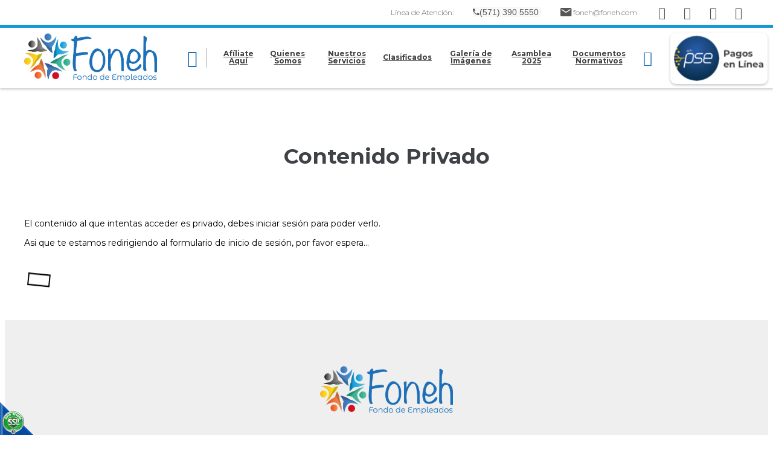

--- FILE ---
content_type: text/html;charset=UTF-8
request_url: https://www.foneh.com/es/ipaginas/ver/G70/45/clasificados/
body_size: 5274
content:
 <!DOCTYPE html>
<html lang="es">
<head>
	<meta name="viewport" content="width=device-width, initial-scale=1.0, maximum-scale=1.0, user-scalable=no">
	<script>function detenerError(e){/*console.log(e);*/return true}window.onerror=detenerError</script>
				<!-- Global site tag (gtag.js) - Google Analytics -->
				<script async src="https://www.googletagmanager.com/gtag/js?id=G-305B51ERG0"></script>
				<script>
					window.dataLayer = window.dataLayer || [];
					function gtag(){dataLayer.push(arguments);}
					gtag('js', new Date());

					gtag('config', 'G-305B51ERG0');

					gtag('event', 'PageGear:Paginas', {
						'event_category': 'Function:ver',
						'event_label': 'Param:45'
					});

				</script>
			<script  src="https://www.pagegear.co/es/CDN/js/jquery/jquery-1.11.0.min.js" type="text/javascript"></script>

			<link rel="preload" href="https://s3.pagegear.co/static/bootstrap/3.3.5/css/bootstrap-clean.min.css" as="style" onload="this.onload=null;this.rel='stylesheet'">
			<noscript><link rel="stylesheet" href="https://s3.pagegear.co/static/bootstrap/3.3.5/css/bootstrap-clean.min.css"></noscript>
		<script  src="https://s3.pagegear.co/static/bootstrap/3.3.5/js/bootstrap.min.js" type="text/javascript" defer></script>

			<link rel="preload" href="https://www.pagegear.co/es/editor/ContentBuilder/pge_editor.css?v14" as="style" onload="this.onload=null;this.rel='stylesheet'">
			<noscript><link rel="stylesheet" href="https://www.pagegear.co/es/editor/ContentBuilder/pge_editor.css?v14"></noscript>
		
			<link rel="preload" href="https://www.pagegear.co/es/dominios/exusmultimedia/plantillas/2017/recursos/editor-global.css?2026013109" as="style" onload="this.onload=null;this.rel='stylesheet'">
			<noscript><link rel="stylesheet" href="https://www.pagegear.co/es/dominios/exusmultimedia/plantillas/2017/recursos/editor-global.css?2026013109"></noscript>
		
			<link rel="preload" href="https://s3.pagegear.co/static/editor/contentbuilder/4.1.2/assets/minimalist-blocks/content.css?v12" as="style" onload="this.onload=null;this.rel='stylesheet'">
			<noscript><link rel="stylesheet" href="https://s3.pagegear.co/static/editor/contentbuilder/4.1.2/assets/minimalist-blocks/content.css?v12"></noscript>
		<script  src="https://www.pagegear.co/es/CDN/js/PageGearInit.4.0.9.js?9" type="text/javascript" defer></script>
<meta charset="utf-8">
<title>Contenido Privado</title><meta name="Generator" content="PageGear | Exus.com.co"/>
<meta name="PageGearCacheID" content="04d1b4040508cc58c5e3b42fe0d71aa7-0"/>
<meta name="description" content="Visitanos para más información! [16AAA]"/>
<meta name="category" content="Paginas"/>
<meta name="robots" content="INDEX,FOLLOW,ARCHIVE"/>
<meta name="Distribution" content="global"/>
<meta name="rating" content="general"/>
<script type="application/ld+json">{"@context":"https:\/\/schema.org","@type":"WebSite","url":"https:\/\/www.foneh.com\/es\/ipaginas\/ver\/G70\/45\/clasificados\/","name":"Contenido Privado","description":"Visitanos para más información! [16AAA]","publisher":"PageGear Cloud","potentialAction":{"@type":"SearchAction","target":"https:\/\/www.foneh.com\/es\/buscar\/?q={search_term}","query-input":"required name=search_term"},"author":{"@type":"Organization","url":"https:\/\/www.foneh.com","name":"Foneh.com"}}</script><meta property="og:title" content="Contenido Privado"/>
<meta property="og:type" content="website"/>
<meta property="og:image" content=""/>
<meta property="og:site_name" content="Contenido Privado"/>
<meta property="og:description" content="Visitanos para más información! [16AAA]"/>
<meta property="fb:admins" content="518506981"/>
<meta name="twitter:site" content="@exusmultimedia">
<meta name="twitter:creator" content="@exusmultimedia">
<meta name="twitter:card" content="summary_large_image">
<meta name="twitter:title" content="Contenido Privado">
<meta name="twitter:description" content="Visitanos para más información! [16AAA]">
<meta name="twitter:image:src" content="">
<script>var pgeurlreal = "https://www.foneh.com/es/"; var pgeuploaddir = "pge/upload/"; </script>
<link rel="shortcut icon" href="https://www.foneh.com/es/dominios/fonehsite.pagegear.co/upload/favicon.ico" />
<link rel="alternate" type="application/rss+xml" title="Contenido Privado" href="https://www.foneh.com/es/rss.xml" />
<link rel="dns-prefetch" href="//www.pagegear.co" />
<link rel="dns-prefetch" href="//s3.pagegear.co" />
<link rel="dns-prefetch" href="//www.google.com" />
<link rel="dns-prefetch" href="//www.google-analytics.com" />
<link rel="dns-prefetch" href="//www.googleadsservices.com" />
<link rel="dns-prefetch" href="//www.googletagmanager.com" />
<link rel="dns-prefetch" href="//fonts.googleapis.com" />
<link rel="dns-prefetch" href="//fonts.gstatic.com" />
<link rel="stylesheet" href="/es/CDN/pagegear_styleguide/styleguide.css?v1"/>
	<link href="https://fonts.googleapis.com/css?family=Montserrat:300,400,700,900&display=swap" rel="stylesheet">

	<link type="text/css" rel="stylesheet" href="https://www.foneh.com/es/dominios/fonehsite.pagegear.co/plantillas/pagegear/recursos/jquery.mmenu.all.css" />
	<script type="text/javascript" src="https://www.foneh.com/es/dominios/fonehsite.pagegear.co/plantillas/pagegear/recursos/jquery.mmenu.all.js"></script>

	<script type="text/javascript" src="https://www.foneh.com/es/dominios/fonehsite.pagegear.co/plantillas/pagegear/recursos/wow.min.js"></script>
	<link rel="stylesheet" href="https://www.foneh.com/es/dominios/fonehsite.pagegear.co/plantillas/pagegear/recursos/design.css?V007"/>
	<script src="https://www.foneh.com/es/dominios/fonehsite.pagegear.co/plantillas/pagegear/recursos/scripts.js?V002"></script>  
</head>
<body>
	<div id="content-main">
		<header class="home">
			<div class="page-top">
				<div class="page-nav-top">
					<link href="//fonts.googleapis.com/css?family=Play:400,700" rel="stylesheet" property="stylesheet" type="text/css"><link href="//fonts.googleapis.com/css?family=Qwigley" rel="stylesheet" property="stylesheet" type="text/css"><link href="//fonts.googleapis.com/css?family=Seaweed Script" rel="stylesheet" property="stylesheet" type="text/css"><div class="row"><div class="col-xs-12" style="text-align: justify;">
  <h4>Línea de Atención:</h4><p><span class="size-14"><span style="background-color: rgba(200, 200, 201, 0.11); font-family: 'open sans', sans-serif; letter-spacing: 0px;"><i class="icon ion-android-call"></i>(</span><span style="background-color: rgba(200, 200, 201, 0.11); font-family: 'open sans', sans-serif; letter-spacing: 0px;">57</span><span style="background-color: rgba(200, 200, 201, 0.11); font-family: 'open sans', sans-serif; letter-spacing: 0px;">1) 390 5550&nbsp;</span></span><br></p>
  <p><i class="icon ion-android-mail size-21"></i>&nbsp;<a href="/cdn-cgi/l/email-protection" class="__cf_email__" data-cfemail="36505958535e76505958535e1855595b">[email&#160;protected]</a></p>
</div></div>				</div>
				<div class="redes-top">
					<a href="https://www.facebook.com/FONEH-104407423231436" target="_blank" class="fa fa-facebook"></a>
					<a href="https://twitter.com/fonehoficial" target="_blank" class="fa fa fa-twitter"></a>
					<a href="https://www.youtube.com/channel/UC02-PyMd_koTOmkllBQ-XHg" target="_blank" class="fa fa-youtube"></a>
					<a href="https://www.instagram.com/foneh.fondo/" target="_blank" class="fa fa-instagram"></a>
				</div>
				
									<!-- <a class="loginOpen enlace-top" href="#"> <span class="fa fa-user"></span> Iniciar Sesión / Regístrate</a> -->
							</div>

			<div class="ct-header">
				<div class="header-content dis-flex">
					<div class="nav-brand">
						<a href="https://www.foneh.com/es/" class="dis-blo">
							<img src="https://www.foneh.com/es/dominios/fonehsite.pagegear.co/plantillas/pagegear/recursos/Logo.svg" alt="Fondo de Empleados" class="img-responsive cursor">
						</a>
					</div>
					<!-- pagina header -->
					<div class="content-info-header">
						<div class="navbar-header">
							<nav class="main-nav zoomIn" style="background: transparent;">
								<a class="casa" href="https://www.foneh.com/es/"><span class="fa fa-home" ></span></a>
								
		<script data-cfasync="false" src="/cdn-cgi/scripts/5c5dd728/cloudflare-static/email-decode.min.js"></script><script type='text/javascript'>
		jQuery(function($) {
			$(document).ready(function(){
				$('#menu-main ul').css({display: 'none'});
				$('#menu-main li').hover(function(){
					$('.submenu').css({overflow: 'visible'});
					$(this).find('ul:first:hidden').css({visibility: 'visible',display: 'none'}).slideDown(100);
					},function(){
						$(this).find('ul:first').hide();
					});
			});
		});
		</script>
		<ul id="menu-main"><li class='menuplus_n1_0 ' target="_blank"><a target="_blank" href="https://www.foneh.com/es/ipaginas/ver/54/" >Afíliate Aquí</a></li><li class='menuplus_n1_1 ' ><a  href="https://www.foneh.com/es/" >Quienes Somos</a><ul class="submenu" ><li class='' ><a href="https://www.foneh.com/es/ipaginas/ver/6/" >Historia</a></li><li class='' ><a href="https://www.foneh.com/es/ipaginas/ver/7/" >Misión y Visión</a></li><li class='' ><a href="https://www.foneh.com/es/ipaginas/ver/8/" >Gobierno Corporativo</a></li><li class='' ><a href="https://www.foneh.com/es/" >&raquo; Equipo de Trabajo</a><ul class="subsubmenu" ><li class='' ><a href="https://www.foneh.com/es/ipaginas/ver/9/" >Junta Directiva</a></li><li class='' ><a href="https://www.foneh.com/es/ipaginas/ver/10/" >Comité Control Social</a></li><li class='' ><a href="https://www.foneh.com/es/ipaginas/ver/11/" >Comité Apelaciones</a></li><li class='lastMenuPlus ' ><a href="https://www.foneh.com/es/ipaginas/ver/12/" >Equipo Foneh</a></li></ul></li><li class='' ><a href="https://www.foneh.com/es/ipaginas/ver/18/" >Estatutos</a></li><li class='lastMenuPlus ' ><a href="https://www.foneh.com/es/ipaginas/ver/21/" >Reglamentos</a></li></ul></li><li class='menuplus_n1_2' ><a  href="https://www.foneh.com/es/" >Nuestros Servicios</a><ul class="submenu" ><li class='' ><a href="https://www.foneh.com/es/ipaginas/ver/37/" >Ahorro</a></li><li class='' ><a href="https://www.foneh.com/es/ipaginas/ver/30/" >Crédito</a></li><li class='' ><a href="https://www.foneh.com/es/ipaginas/ver/15/" >Seguros</a></li><li class='' ><a href="https://www.foneh.com/es/ipaginas/ver/16/" >Bienestar</a></li><li class='lastMenuPlus ' ><a href="https://www.foneh.com/es/ipaginas/ver/17/" >Tarjeta Débito Foneh</a></li></ul></li><li class='menuplus_n1_3' ><a  href="https://www.foneh.com/es/ipaginas/ver/45/" >Clasificados</a></li><li class='menuplus_n1_4' ><a  href="https://www.foneh.com/es/igaleriaplus/" >Galería de Imágenes</a><ul class="submenu" ><li class='lastMenuPlus ' ><a href="https://www.foneh.com/es/igaleriaplus/" >Galería Foneh </a></li></ul></li><li class='menuplus_n1_5 ' target="_blank"><a target="_blank" href="https://www.foneh.com/es/" >Asamblea 2025</a><ul class="submenu" ><li class='' ><a href="https://s3.pagegear.co/429/70/acuerdo_de_convocatoria_asamblea_2025_1.pdf" >Acuerdo de Convocatoria </a></li><li class='lastMenuPlus ' ><a href="https://s3.pagegear.co/429/70/preaprobados_foneh_2025_02/estados_financieros_publicados_ano_2024.pdf" >Estados Financieros </a></li></ul></li><li class='lastMenuPlus' target="_blank"><a target="_blank" href="https://www.foneh.com/es/documentos-normativos-PG160" >Documentos Normativos</a></li></ul>							</nav>
						</div>
						<div class="nav-mobile">
							<nav id="menu-mobile" class="main-nav-mobile">
								<div>
									
		<script type='text/javascript'>
		jQuery(function($) {
			$(document).ready(function(){
				$('#menu-main ul').css({display: 'none'});
				$('#menu-main li').hover(function(){
					$('.submenu').css({overflow: 'visible'});
					$(this).find('ul:first:hidden').css({visibility: 'visible',display: 'none'}).slideDown(100);
					},function(){
						$(this).find('ul:first').hide();
					});
			});
		});
		</script>
		<ul id="menu-main"><li class='menuplus_n1_0 ' target="_blank"><a target="_blank" href="https://www.foneh.com/es/ipaginas/ver/54/" >Afíliate Aquí</a></li><li class='menuplus_n1_1 ' ><a  href="https://www.foneh.com/es/" >Quienes Somos</a><ul class="submenu" ><li class='' ><a href="https://www.foneh.com/es/ipaginas/ver/6/" >Historia</a></li><li class='' ><a href="https://www.foneh.com/es/ipaginas/ver/7/" >Misión y Visión</a></li><li class='' ><a href="https://www.foneh.com/es/ipaginas/ver/8/" >Gobierno Corporativo</a></li><li class='' ><a href="https://www.foneh.com/es/" >&raquo; Equipo de Trabajo</a><ul class="subsubmenu" ><li class='' ><a href="https://www.foneh.com/es/ipaginas/ver/9/" >Junta Directiva</a></li><li class='' ><a href="https://www.foneh.com/es/ipaginas/ver/10/" >Comité Control Social</a></li><li class='' ><a href="https://www.foneh.com/es/ipaginas/ver/11/" >Comité Apelaciones</a></li><li class='lastMenuPlus ' ><a href="https://www.foneh.com/es/ipaginas/ver/12/" >Equipo Foneh</a></li></ul></li><li class='' ><a href="https://www.foneh.com/es/ipaginas/ver/18/" >Estatutos</a></li><li class='lastMenuPlus ' ><a href="https://www.foneh.com/es/ipaginas/ver/21/" >Reglamentos</a></li></ul></li><li class='menuplus_n1_2' ><a  href="https://www.foneh.com/es/" >Nuestros Servicios</a><ul class="submenu" ><li class='' ><a href="https://www.foneh.com/es/ipaginas/ver/37/" >Ahorro</a></li><li class='' ><a href="https://www.foneh.com/es/ipaginas/ver/30/" >Crédito</a></li><li class='' ><a href="https://www.foneh.com/es/ipaginas/ver/15/" >Seguros</a></li><li class='' ><a href="https://www.foneh.com/es/ipaginas/ver/16/" >Bienestar</a></li><li class='lastMenuPlus ' ><a href="https://www.foneh.com/es/ipaginas/ver/17/" >Tarjeta Débito Foneh</a></li></ul></li><li class='menuplus_n1_3' ><a  href="https://www.foneh.com/es/ipaginas/ver/45/" >Clasificados</a></li><li class='menuplus_n1_4' ><a  href="https://www.foneh.com/es/igaleriaplus/" >Galería de Imágenes</a><ul class="submenu" ><li class='lastMenuPlus ' ><a href="https://www.foneh.com/es/igaleriaplus/" >Galería Foneh </a></li></ul></li><li class='menuplus_n1_5 ' target="_blank"><a target="_blank" href="https://www.foneh.com/es/" >Asamblea 2025</a><ul class="submenu" ><li class='' ><a href="https://s3.pagegear.co/429/70/acuerdo_de_convocatoria_asamblea_2025_1.pdf" >Acuerdo de Convocatoria </a></li><li class='lastMenuPlus ' ><a href="https://s3.pagegear.co/429/70/preaprobados_foneh_2025_02/estados_financieros_publicados_ano_2024.pdf" >Estados Financieros </a></li></ul></li><li class='lastMenuPlus' target="_blank"><a target="_blank" href="https://www.foneh.com/es/documentos-normativos-PG160" >Documentos Normativos</a></li></ul>									<a href="#" class="PseCtrl">
										<img src="https://www.foneh.com/es/dominios/fonehsite.pagegear.co/plantillas/pagegear/recursos/pagos.png" class="img-responsive pago-xs">
									</a>
								<div>
							</nav>
						</div>
						<div class="icons-header">
							<a href="#menu-mobile" class="toogle-menu hidden-md hidden-lg">
								<i class="fa fa-bars"></i>
							</a>
						</div>
						<!-- MODAL CON FORMULARIO
						<a href="#" class="PseCtrl">
							<img class="img-pagos" src="https://www.foneh.com/es/dominios/fonehsite.pagegear.co/plantillas/pagegear/recursos/pagos.png">
						</a> -->
						<a href="https://www.psepagos.co/PSEHostingUI/ShowTicketOffice.aspx?ID=12488" target="_blank">
							<img class="img-pagos" src="https://www.foneh.com/es/dominios/fonehsite.pagegear.co/plantillas/pagegear/recursos/pagos.png">
						</a>
					</div>
				</div>
			</div>
		</header>
					<div class="site-content">
				
<div class="content-box">
    <h2 class="content-box-title">Contenido Privado</h2>
    
	<div class="content-area"><div class="text-center"><br><br>El contenido al que intentas acceder es privado, debes iniciar sesión para poder verlo.<br><br>Asi que te estamos redirigiendo al formulario de inicio de sesión, por favor espera...<br><br><br><i class="fa fa-circle-o-notch fa-spin fa-3x fa-fw"></i><br><br><br></div><script>setTimeout(function(){window.location="/es/ipaginas/validarAcceso/";},6000);</script></div>
</div>
			</div>
				
		<footer class="footer-portal" style="padding-top: 1em" >
			<div class="row footer">
				<div class="col-xs-12 footer-top p-x">
					<div class="row poner" style="max-width: 1200px; margin: 0 auto" >

						<div class="col-xs-12 col-sm-12 col-md-3 primero">
							<div>
								<img src="https://www.foneh.com/es/dominios/fonehsite.pagegear.co/plantillas/pagegear/recursos/Logo.svg" class="img-responsive">
							</div>
						</div>
						<div class="col-xs-12 col-sm-4 col-md-3 menu-1">
							<h3 class="footer-tittle">Enlaces de interes</h3>
							<ul id="footer-menu" class="footer-menu"><li id="first"  class="footer-menu_item0" ><a href="/"  class="current "   >Inicio</a></li><li class="current footer-menu_item1" ><a href="https://www.foneh.com/es/ipaginas/ver/37/"  class="current "   >Ahorro</a></li><li class="current footer-menu_item2" ><a href="https://www.foneh.com/es/ipaginas/ver/30/"  class="current "   >Crédito</a></li><li id="last"  class="current footer-menu_item3" ><a href="https://www.foneh.com/es/ipaginas/ver/41/"  class="current "   >Contáctenos</a></li></ul>						</div>										
						<div class="col-xs-12 col-sm-4 col-md-3 menu-1">
							<h3 class="footer-tittle">Líneas de atención:</h3>
							<div class="page-footer">
								<div class="row"><div class="col-xs-12" style="text-align: justify;">
	<p>  <i class="icon ion-android-phone-portrait size-21"></i>&nbsp; (320) 2726231 -&nbsp;(312) 3630817</p>
  	<p>  <i class="icon ion-android-call size-21"></i>&nbsp; + 57 (1) 3905550</p>
  	<p>  <i class="icon ion-android-mail size-21"></i>&nbsp; <a href="/cdn-cgi/l/email-protection" class="__cf_email__" data-cfemail="aec8c1c0cbc6eec8c1c0cbc680cdc1c3">[email&#160;protected]</a></p>
  	<p>  <i class="icon ion-android-pin size-21"></i>&nbsp; Av. Cra. 15 No. 93A-84 Of. 308&nbsp; &nbsp; &nbsp; &nbsp;Bogotá - Colombia</p>
</div></div>							</div>
						</div>
						<div class="col-xs-12 col-sm-4 col-md-3 menu-1 ultimo">
							<div>
								<a href="/es/ipaginas/ver/48/" class="datos-footer" target="_blank">
									<img src="https://www.foneh.com/es/dominios/fonehsite.pagegear.co/plantillas/pagegear/recursos/datos-footer.png" alt="Politica de tratamiento de datos">
								</a>
								<div>
									<h3 class="footer-tittle">Redes sociales</h3>
									<div class="social-bar">
										<div><a href="https://www.facebook.com/FONEH-104407423231436" target="_blank" class="fa fa-facebook"></a></div>
										<div><a href="https://twitter.com/fonehoficial" target="_blank" class="fa fa fa-twitter"></a></div>
										<div><a href="https://www.youtube.com/channel/UC02-PyMd_koTOmkllBQ-XHg" target="_blank" class="fa fa-youtube"></a></div>
										<div><a href="https://www.instagram.com/foneh.fondo/" target="_blank" class="fa fa-instagram"></a></div>
									</div>
								</div>
							</div>	
						</div>
					</div>
				</div>
				<div class="col-xs-12 footer-bottom">
					<div class="row my-container">
						<div class="col-xs-12 col-sm-12 col-md-4 text-center p-x footer-text">
							<a>2026 ©Foneh. Todos los derechos reservados</a>
						</div>
						<div class="col-xs-12 col-sm-12 col-md-4 text-center p-x footer-text">
							<a href="/es/ipaginas/ver/2/">Líneas de atención</a>
						</div>
						<div class="col-xs-12 col-sm-12 col-md-4 text-center p-x footer-text" >
							<a href="https://www.exus.com.co/?utm_source=foneh.com&utm_medium=Link-Powered-By rel="nofollow" " target="_blank">Diseñado por Exus™</a> | <a class="pwb-exus-2" href="https://www.exus.com.co" title="Hemos visto en Exus gran potencial pues diseñan paginas web en Pereira, Bogota, Panamá, Perú, Estados Unidos, basicamente son unos genios en el tema y los hace ser muy apetecidos." rel="nofollow" " target="_blank">Envío de SMS Masivos</a>
						</div>
					</div>
				</div>
			</div>
		</footer>
	</div>

	<script data-cfasync="false" src="/cdn-cgi/scripts/5c5dd728/cloudflare-static/email-decode.min.js"></script><script>function detenerError(e){console.log(e);}window.onerror=detenerError</script><!-- Widget de Whatsapp --><script>var PageGearWhatsappPGEConfig = {chat_id: '5f882a2de3cf3',externalOnMovil : '1',titulo : 'Chat en Vivo!',status : 'Disponible para chatear!',contenido : '<div style=\"text-align: center;\"><br></div>',color : '#0291ce',avatar : 'https://s3.pagegear.co/429/whatsapp/logos/78_300x300.jpg?1975723',version_movil : true,w_lang : 'es',w_url_real : 'https://www.foneh.com/es/'};</script> <script type="text/javascript" charset="UTF-8" src="/es/modulos/whatsapp/widgets/classic/widget.js?20" async></script><!-- Fin Widget de Whatsapp -->
					<style>
		@media (max-width: 970px) {
			.bootbox.modal.FonehPseForm, .bootbox-alert{
				z-index: 99999999 !important;
			}

			.FonehPseForm .modal-dialog{
				max-height: 80%;
				overflow: auto;
			}

			.FonehPseForm .modal-content{
				max-height: 50% !important;
				overflow: auto !important;
				z-index: 999999;
			}
		}
	</style>
	<style type="text/css">[ng\:cloak], [ng-cloak], [data-ng-cloak], [x-ng-cloak], .ng-cloak, .x-ng-cloak {display: none !important; }</style><script  src="https://www.pagegear.co/es/CDN/js/angularjs/1.4.6/angular.min.js" type="text/javascript"></script>
<script  src="https://www.foneh.com/es/js/libs/bootbox.js" defer type="text/javascript"></script>
<script  src="https://www.foneh.com/es//js/libs/pagegear.api.js?57" defer type="text/javascript"></script>
<script src="/es/dominios/fonehsite.pagegear.co/modulos/pse/pse.js?697e170616105"></script><style>.PseCtrl{cursor:pointer;}</style>

<div id="pge_ssl_widget" style="zoom:0.5;position: fixed; left: 0px; bottom: 0px; width: 113px; height: 114px; background: url(/es/CDN/ssl/ssl_left.png) left bottom no-repeat; z-index: 2;"></div>

<script defer src="https://static.cloudflareinsights.com/beacon.min.js/vcd15cbe7772f49c399c6a5babf22c1241717689176015" integrity="sha512-ZpsOmlRQV6y907TI0dKBHq9Md29nnaEIPlkf84rnaERnq6zvWvPUqr2ft8M1aS28oN72PdrCzSjY4U6VaAw1EQ==" data-cf-beacon='{"version":"2024.11.0","token":"01438664945b4d9191dd84a86df66104","r":1,"server_timing":{"name":{"cfCacheStatus":true,"cfEdge":true,"cfExtPri":true,"cfL4":true,"cfOrigin":true,"cfSpeedBrain":true},"location_startswith":null}}' crossorigin="anonymous"></script>
</body>
</html>


--- FILE ---
content_type: application/x-javascript
request_url: https://www.foneh.com/es/dominios/fonehsite.pagegear.co/plantillas/pagegear/recursos/scripts.js?V002
body_size: 1030
content:
$(document).ready(function(){
	$("input:text").addClass('form-control');
	$("input:password").addClass('form-control');
	$("input:file").addClass('form-control');
	$("input:reset").addClass('form-control');
	$("input:button").addClass("btn btn-default");
	$("input:submit").addClass("btn btn-default");
	$("input[type|='email']").addClass('form-control');
	$("select").addClass('form-control');
	$("textarea").addClass('form-control');
	$(".linkButton").addClass("btn btn-default");

	$('#menu-mobile').mmenu({
		"extensions": [
		"pagedim-black",
		"border-full"
		],
		"navbars": [
		{
			"position": "top",
			"content": [
			"<div class='datos-menu' ><h3>Líneas de atención: </h3><p><span class='fa fa-envelope'></span> servicioalcliente@foneh.com  </p><p><span class='fa fa-mobile'></span> 031 3905550 </p> <a class='log' href='/login'>Iniciar Sesión / Regístrate</a> </div>"
			]
		},
		{
			"position": "bottom",
			"content": [
			"<a href='https://www.facebook.com/FONEH-104407423231436' target='_blank' class='fa fa-facebook'></a>",
			"<a href='https://twitter.com/fonehoficial' target='_blank' class='fa fa fa-twitter'></a>",
			"<a href='https://www.youtube.com/channel/UC02-PyMd_koTOmkllBQ-XHg' target='_blank' class='fa fa-youtube'></a>",
			"<a href='https://www.instagram.com/foneh.fondo/' target='_blank' class='fa fa-instagram'></a>"
			]
		}
		]
	});

	var lastScrollTop = 0;	
	$(window).on('scroll resize load', function(event) {
		if($(window).width() >= 992){
	      var st = window.pageYOffset || document.documentElement.scrollTop; 

			if (st > lastScrollTop){
				$('header').addClass('fixed'); 
			} else {
			   	$('header').removeClass('fixed'); 
			}
			lastScrollTop = st;
		}else{
			$('header').removeClass('fixed'); 
		}
	});

    var openPopup = function(url,options){
    	options = (typeof options=="undefined")?{}:options;
    	var alto = options.alto || 600;
    	var ancho = options.ancho || 600;

    	var onclose = options.onclose || function(){};

    	var alt2cen	=(screen.availHeight/2)-(alto/2);
    	var anc2cen	=(screen.availWidth/2)-(ancho/2);
    	var windowName	= "WIN"+(new Date()).getTime();
    	var instanceWindow = window.open(url,windowName, "width="+ancho+", height="+alto+", left="+anc2cen+", top="+alt2cen);
    	var timer = setInterval(function() { 
    		if(instanceWindow.closed) {
    			onclose();
    			clearInterval(timer);
    		}
    	}, 500);

    	instanceWindow.focus();
    	return instanceWindow;
    };

    $('.loginOpen').on("click", function(e) {  
  		e.preventDefault();
  		var url = 'https://danger.coplix.co/app/foneh79/blkingfoneh79/?p_url=http://www.foneh.com/es/asociados/login/';
    	openPopup(url, {
    		onclose: function(e) {
    			window.location.href = '/es/asociados/validarAcceso/'+url_redirect+'/';
    		}
    	});
    });

	var wow = new WOW({
	  boxClass:     'wow',      // animated element css class (default is wow)
	  animateClass: 'animated', // animation css class (default is animated)
	  offset:       200,          // distance to the element when triggering the animation (default is 0)
	  mobile:       false,       // trigger animations on mobile devices (default is true)
	  live:         false        // act on asynchronously loaded content (default is true)
	});
	wow.init();
});


--- FILE ---
content_type: image/svg+xml
request_url: https://www.foneh.com/es/dominios/fonehsite.pagegear.co/plantillas/pagegear/recursos/Logo.svg
body_size: 262026
content:
<svg xmlns="http://www.w3.org/2000/svg" xmlns:xlink="http://www.w3.org/1999/xlink" width="220" height="80" viewBox="0 0 220 80">
  <image width="220" height="80" x="226" y="54" fill="none" fill-rule="evenodd" transform="translate(-226 -54)" xlink:href="[data-uri]"/>
</svg>
